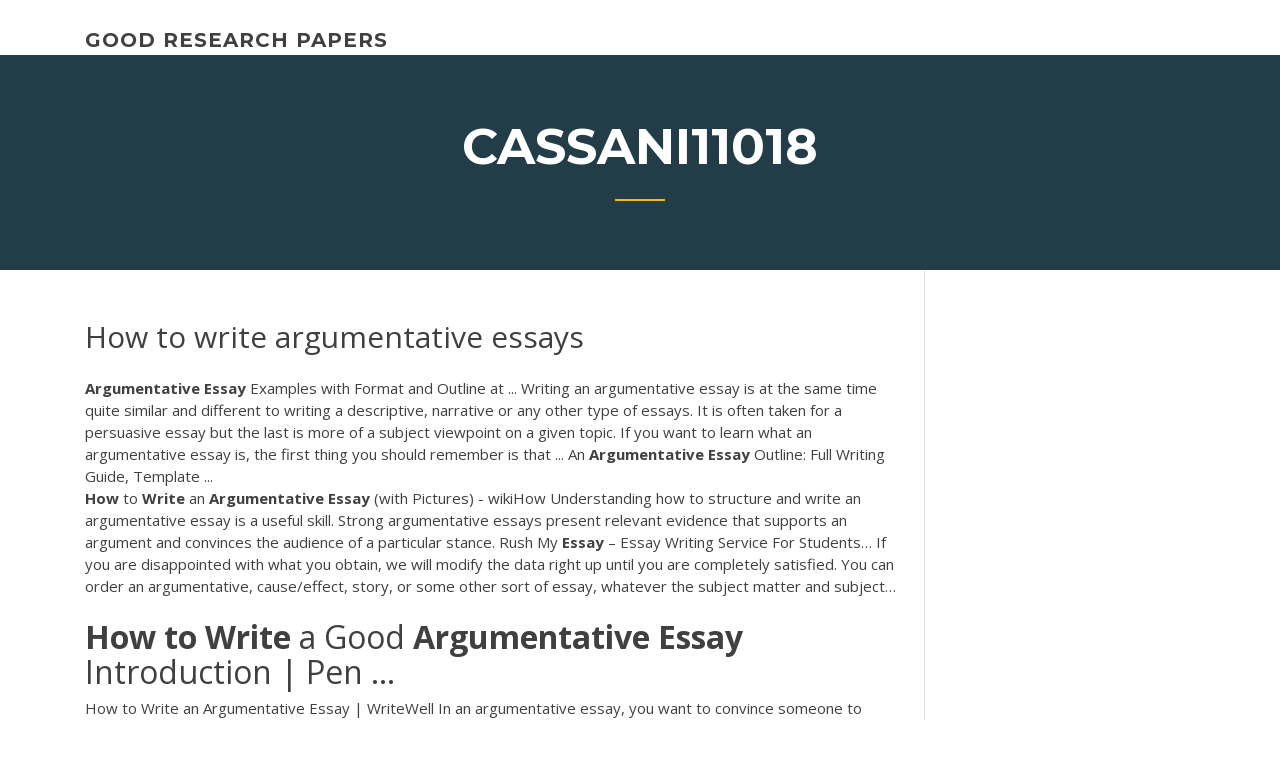

--- FILE ---
content_type: text/html; charset=utf-8
request_url: https://emyblog2021mflbvu.netlify.app/cassani11018gug/how-to-write-argumentative-essays-70
body_size: 4194
content:
<!DOCTYPE html><html lang="en-US"><head>
	<meta charset="UTF-8">
	<meta name="viewport" content="width=device-width, initial-scale=1">
	<link rel="profile" href="http://gmpg.org/xfn/11">
	<title>How to write argumentative essays airkl</title>
<link rel="dns-prefetch" href="//fonts.googleapis.com">
<link rel="dns-prefetch" href="//s.w.org">

	<link rel="stylesheet" id="wp-block-library-css" href="https://emyblog2021mflbvu.netlify.app/wp-includes/css/dist/block-library/style.min.css?ver=5.3" type="text/css" media="all">
<link rel="stylesheet" id="wp-block-library-theme-css" href="https://emyblog2021mflbvu.netlify.app/wp-includes/css/dist/block-library/theme.min.css?ver=5.3" type="text/css" media="all">
<link rel="stylesheet" id="education-lms-fonts-css" href="https://fonts.googleapis.com/css?family=Open+Sans%3A400%2C400i%2C700%2C700i%7CMontserrat%3A300%2C400%2C600%2C700&amp;subset=latin%2Clatin-ext" type="text/css" media="all">
<link rel="stylesheet" id="bootstrap-css" href="https://emyblog2021mflbvu.netlify.app/wp-content/themes/education-lms/assets/css/bootstrap.min.css?ver=4.0.0" type="text/css" media="">
<link rel="stylesheet" id="slick-css" href="https://emyblog2021mflbvu.netlify.app/wp-content/themes/education-lms/assets/css/slick.css?ver=1.8" type="text/css" media="">
<link rel="stylesheet" id="font-awesome-css" href="https://emyblog2021mflbvu.netlify.app/wp-content/themes/education-lms/assets/css/font-awesome.min.css?ver=4.7.0" type="text/css" media="">
<link rel="stylesheet" id="education-lms-style-css" href="https://emyblog2021mflbvu.netlify.app/wp-content/themes/education-lms/style.css?ver=5.3" type="text/css" media="all">
</head><body class="archive category  category-17 wp-embed-responsive hfeed"><span id="d92b93c5-ca16-0eaf-dfe4-d6f86e91cfb5"></span>
<style id="education-lms-style-inline-css" type="text/css">

	        button, input[type="button"], input[type="reset"], input[type="submit"],
		    .titlebar .triangled_colored_separator,
		    .widget-area .widget-title::after,
		    .carousel-wrapper h2.title::after,
		    .course-item .course-thumbnail .price,
		    .site-footer .footer-social,
		    .single-lp_course .lp-single-course ul.learn-press-nav-tabs .course-nav.active,
		    .single-lp_course .lp-single-course ul.learn-press-nav-tabs .course-nav:hover,
		    .widget_tag_cloud a:hover,
		    .header-top .header-contact-wrapper .btn-secondary,
            .header-type3 .header-top .header-contact-wrapper .box-icon,
            a.btn-all-courses:hover,
            .course-grid-layout2 .intro-item:before,
            .learnpress .learn-press-pagination .page-numbers > li span,
            .courses-search-widget::after
		     { background: #ffb606; }

            a:hover, a:focus, a:active,
            .main-navigation a:hover,
            .nav-menu ul li.current-menu-item a,
            .nav-menu ul li a:hover,
            .entry-title a:hover,
            .main-navigation .current_page_item > a, .main-navigation .current-menu-item > a, .main-navigation .current_page_ancestor > a, .main-navigation .current-menu-ancestor > a,
            .entry-meta span i,
            .site-footer a:hover,
            .blog .entry-header .entry-date, .archive .entry-header .entry-date,
            .site-footer .copyright-area span,
            .breadcrumbs a:hover span,
            .carousel-wrapper .slick-arrow:hover:before,
            .recent-post-carousel .post-item .btn-readmore:hover,
            .recent-post-carousel .post-item .recent-news-meta span i,
            .recent-post-carousel .post-item .entry-title a:hover,
            .single-lp_course .course-info li i,
            .search-form .search-submit,
            .header-top .header-contact-wrapper li .box-icon i,
            .course-grid-layout2 .intro-item .all-course a:hover,
            .course-filter div.mixitup-control-active, .course-filter div:hover
            {
                color: #ffb606;
            }

		    .recent-post-carousel .post-item .btn-readmore:hover,
		    .carousel-wrapper .slick-arrow:hover,
		    .single-lp_course .lp-single-course .course-curriculum ul.curriculum-sections .section-header,
		    .widget_tag_cloud a:hover,
            .readmore a:hover,
            a.btn-all-courses,
            .learnpress .learn-press-pagination .page-numbers > li span,
            .course-filter div.mixitup-control-active, .course-filter div:hover {
                border-color: #ffb606;
            }
			.container { max-width: 1230px; }
		    .site-branding .site-logo, .site-logo { max-width: 90px; }
		    
		    .topbar .cart-contents { color: #fff; }
		    .topbar .cart-contents i, .topbar .cart-contents { font-size: 14px; }
	
		 .titlebar { background-color: #457992; padding-top: 5%; padding-bottom: 5%; background-image: url(); background-repeat: no-repeat; background-size: cover; background-position: center center;  }
	
</style>



<meta name="generator" content="WordPress 7.4 Beta">




<div id="page" class="site">
	<a class="skip-link screen-reader-text" href="#content">Skip to content</a>

	<header id="masthead" class="site-header">
        
        <div class="header-default">
            <div class="container">
                <div class="row">
                    <div class="col-md-5 col-lg-4">
                                <div class="site-branding">

            <div class="site-logo">
			                </div>

            <div>
			                        <p class="site-title"><a href="https://emyblog2021mflbvu.netlify.app/" rel="home">good research papers</a></p>
			                </div>

        </div><!-- .site-branding -->
                            </div>

                    <div class="col-lg-8 pull-right">
                                <a href="#" class="mobile-menu" id="mobile-open"><span></span></a>
        <nav id="site-navigation" class="main-navigation">
		            </nav><!-- #site-navigation -->
                            </div>
                </div>
            </div>
        </div>
			</header><!-- #masthead -->

    <div class="nav-form ">
        <div class="nav-content">
            <div class="nav-spec">
                <nav class="nav-menu">
                                                            <div class="mobile-menu nav-is-visible"><span></span></div>
                                                        </nav>
            </div>
        </div>
    </div>

                <div class="titlebar">
                <div class="container">

					<h1 class="header-title">Cassani11018</h1>                    <div class="triangled_colored_separator"></div>
                </div>
            </div>
			
	<div id="content" class="site-content">
	<div id="primary" class="content-area">
		<div class="container">
            <div class="row">
                <main id="main" class="site-main col-md-9">

                    <div class="blog-content">
		            
			            
<article id="post-70" class="post-70 post type-post status-publish format-standard hentry ">
	<h1 class="entry-title">How to write argumentative essays</h1>
	<div class="entry-content">
<b>Argumentative</b> <b>Essay</b> Examples with Format and Outline at ... Writing an argumentative essay is at the same time quite similar and different to writing a descriptive, narrative or any other type of essays. It is often taken for a persuasive essay but the last is more of a subject viewpoint on a given topic. If you want to learn what an argumentative essay is, the first thing you should remember is that ... An <b>Argumentative</b> <b>Essay</b> Outline: Full Writing Guide, Template ...
<p><span><b class="sec">How</b> to <b class="sec">Write</b> an <b class="sec">Argumentative</b> <b class="sec">Essay</b> (with Pictures) - wikiHow</span> Understanding how to structure and write an argumentative essay is a useful skill. Strong argumentative essays present relevant evidence that supports an argument and convinces the audience of a particular stance. <span>Rush My <b class="sec">Essay</b> – Essay Writing Service For Students…</span> If you are disappointed with what you obtain, we will modify the data right up until you are completely satisfied. You can order an argumentative, cause/effect, story, or some other sort of essay, whatever the subject matter and subject…</p>
<h2><b>How</b> <b>to</b> <b>Write</b> a Good <b>Argumentative</b> <b>Essay</b> Introduction | Pen ...</h2>
<p>How to Write an Argumentative Essay | WriteWell In an argumentative essay, you want to convince someone to agree with your  idea or opinion, using research-based evidence. Writing an argumentative essay &nbsp;... Argumentative Essay: Examples and Tips That Help You to Get an A+ This argumentative essay guide with examples helps you create the outline and  write a great argumentative essay sample, which will bring you a perfect score.</p>
<h3><b>How</b> to <b>Write</b> a Good <b>Argumentative</b> <b>Essay</b> Introduction ...</h3>
<p>Argumentative Thesis. As explained in Research, not all essays will require an explicitly stated thesis, but most argumentative essays will.Instead of implying your thesis or main idea, in an argumentative essay, you'll most likely be required to write out your thesis statement for your audience. <b>Argumentative</b> <b>Essay</b> Structure - Use My Helpful Outline Example</p>
<h3><b>How</b> <b>to</b> <b>Write</b> an <b>Argumentative</b> <b>Essay</b> for Praxis Core Writing</h3>
<p>How to Create a Powerful Argumentative Essay Outline</p>
<h2><span>Your <b class="sec">Essay</b> Writing Service - OkEssay.org</span></h2>
<p>Writing an <b>Argumentative</b> <b>Essay</b>: Topics, Tips and Tricks, Outline Contrary to common belief, an argumentative essay is different from a persuasive essay. While the target of both papers is to demonstrate that their perspective is the most valid, the techniques they employ are different. Argumentative essays utilize logical arguments, certainties, and rationalization to support a viewpoint.</p><p>The thesis statement is the backbone of any essay; this is especially true for argument essays. The thesis statement should always be part of the introductory paragraph and tell the reader exactly what the essay will discuss. 100 Most Effective Debatable <b>Argumentative</b> <b>Essay</b> Topics to ... 100 Great Argumentative Essay Topics Essay Writing Topics How to Write Any Kind of Essay Writing Guide If you're a student of the English 101 class or any similar course, you have most probably faced tons of writing assignments. <span class="result__type">PDF</span> <b>ARGUMENTATIVE</b> PAPER STRUCTURE - University of Washington strongest analytical points for the end of your essay, and use them to drive your conclusion o Vivid, concrete language is as important in a conclusion as it is elsewhere--perhaps more essential, since the conclusion determines the reader's final impression of your essay. Do not leave them with the impression that your argument was vague or unsure.</p>
<ul><li></li><li></li><li></li><li></li><li></li></ul>
	</div><!-- .entry-content -->

	<div class="entry-footer">
		<div class="row">

			<div class="col-md-12">
							</div>

		</div>
	</div>


</article><!-- #post-70 --></div><!-- #post-70 -->
</main></div>
<!-- #main -->
<aside id="secondary" class="widget-area col-sm-3">
	<div class="sidebar-inner">
		<section id="search-2" class="widget widget_search"><form role="search" method="get" id="searchform" class="search-form" action="https://emyblog2021mflbvu.netlify.app/">
    <label for="s">
    	<input type="text" value="" placeholder="Search …" name="s" id="s">
    </label>
    <button type="submit" class="search-submit">
        <i class="fa fa-search"></i>
    </button>
    </form></section>		<section id="recent-posts-2" class="widget widget_recent_entries">		<h2 class="widget-title">New Posts</h2>		<ul>
<li>
<a href="https://emyblog2021mflbvu.netlify.app/cassani11018gug/argumentative-essay-about-bullying-gonu">Argumentative essay about bullying</a>
</li><li>
<a href="https://emyblog2021mflbvu.netlify.app/meyerhofer9346sefy/transition-in-essay-writing-ho">Transition in essay writing</a>
</li><li>
<a href="https://emyblog2021mflbvu.netlify.app/meyerhofer9346sefy/free-paper-grader-10">Free paper grader</a>
</li><li>
<a href="https://emyblog2021mflbvu.netlify.app/meyerhofer9346sefy/how-do-you-cite-a-quote-in-an-essay-144">How do you cite a quote in an essay</a>
</li><li>
<a href="https://emyblog2021mflbvu.netlify.app/cassani11018gug/nursing-thesis-statement-fevu">Nursing thesis statement</a>
</li>
</ul>
		</section>    </div>
</aside><!-- #secondary -->
            </div>
        </div>
	</div><!-- #primary -->


	</div><!-- #content -->

	<footer id="colophon" class="site-footer">

		
		<div id="footer" class="container">

			
                        <div class="footer-widgets">
                <div class="row">
                    <div class="col-md-3">
			            		<div id="recent-posts-5" class="widget widget_recent_entries">		<h3 class="widget-title"><span>Featured Posts</span></h3>		<ul>
<li>
<a href="https://emyblog2021mflbvu.netlify.app/meyerhofer9346sefy/how-to-write-an-opening-paragraph-748">How to write an opening paragraph</a>
</li><li>
<a href="https://emyblog2021mflbvu.netlify.app/meyerhofer9346sefy/do-video-games-cause-violence-essays-gise">Do video games cause violence essays</a>
</li><li>
<a href="https://emyblog2021mflbvu.netlify.app/cassani11018gug/fake-letter-of-recommendation-reddit-478">Fake letter of recommendation reddit</a>
</li><li>
<a href="https://emyblog2021mflbvu.netlify.app/cassani11018gug/how-to-insert-quotes-into-an-essay-928">How to insert quotes into an essay</a>
</li><li>
<a href="https://emyblog2021mflbvu.netlify.app/cassani11018gug/essay-on-playing-sports-xozi">Essay on playing sports</a>
</li>
					</ul>
		</div>                    </div>
                    <div class="col-md-3">
			            		<div id="recent-posts-6" class="widget widget_recent_entries">		<h3 class="widget-title"><span>Editors Choice</span></h3>		<ul>
<li>
<a href="https://emyblog2021mflbvu.netlify.app/cassani11018gug/montage-essay-definition-585">Montage essay definition</a>
</li><li>
<a href="https://emyblog2021mflbvu.netlify.app/meyerhofer9346sefy/candide-essay-chapter-1-baron-35">Candide essay chapter 1 baron</a>
</li><li>
<a href="https://emyblog2021mflbvu.netlify.app/cassani11018gug/criminal-justice-essay-topics-argumentative-547">Criminal justice essay topics argumentative</a>
</li><li>
<a href="https://emyblog2021mflbvu.netlify.app/meyerhofer9346sefy/essays-on-career-me">Essays on career</a>
</li><li>
<a href="https://emyblog2021mflbvu.netlify.app/meyerhofer9346sefy/research-study-paper-516">Research study paper</a>
</li>
					</ul>
		</div>                    </div>
                    <div class="col-md-3">
			            <div id="text-3" class="widget widget_text"><h3 class="widget-title"><span>About US</span></h3>			<div class="textwidget"><p>The thesis statement is the backbone of any essay; this is especially true for argument essays. The thesis statement should always be part of the introductory paragraph and tell the reader exactly what the essay will discuss.</p>
</div>
		</div>                    </div>
                    <div class="col-md-3">
			                                </div>
                </div>
            </div>
            
            <div class="copyright-area">
                <div class="row">
                    <div class="col-sm-6">
                        <div class="site-info">
	                        Copyright © 2020 <a href="https://emyblog2021mflbvu.netlify.app/" title="good research papers">good research papers</a> - Education LMS theme by <span>FilaThemes</span></div><!-- .site-info -->
                    </div>
                    <div class="col-sm-6">
                        
                    </div>
                </div>
            </div>

        </div>
	</footer><!-- #colophon -->
<!-- #page -->





</body></html>